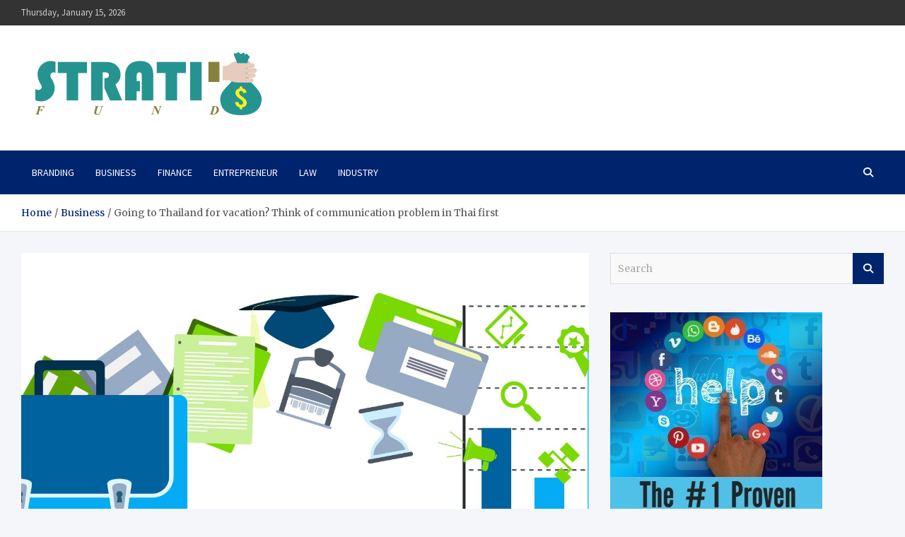

--- FILE ---
content_type: text/html; charset=UTF-8
request_url: https://stratifund.com/going-to-thailand-for-vacation-think-of-communication-problem-in-thai-first/
body_size: 47695
content:
<!doctype html>
<html lang="en-US">
<head>
	<meta charset="UTF-8">
	<meta name="viewport" content="width=device-width, initial-scale=1, shrink-to-fit=no">
	<link rel="profile" href="https://gmpg.org/xfn/11">

	<title>Going to Thailand for vacation? Think of communication problem in Thai first &#8211; Strati Fund</title>
<meta name='robots' content='max-image-preview:large' />
	<style>img:is([sizes="auto" i], [sizes^="auto," i]) { contain-intrinsic-size: 3000px 1500px }</style>
	<link rel='dns-prefetch' href='//fonts.googleapis.com' />
<link rel="alternate" type="application/rss+xml" title="Strati Fund &raquo; Feed" href="https://stratifund.com/feed/" />
<link rel="alternate" type="application/rss+xml" title="Strati Fund &raquo; Comments Feed" href="https://stratifund.com/comments/feed/" />
<link rel="alternate" type="application/rss+xml" title="Strati Fund &raquo; Going to Thailand for vacation? Think of communication problem in Thai first Comments Feed" href="https://stratifund.com/going-to-thailand-for-vacation-think-of-communication-problem-in-thai-first/feed/" />
<script type="text/javascript">
/* <![CDATA[ */
window._wpemojiSettings = {"baseUrl":"https:\/\/s.w.org\/images\/core\/emoji\/16.0.1\/72x72\/","ext":".png","svgUrl":"https:\/\/s.w.org\/images\/core\/emoji\/16.0.1\/svg\/","svgExt":".svg","source":{"concatemoji":"https:\/\/stratifund.com\/wp-includes\/js\/wp-emoji-release.min.js?ver=6.8.3"}};
/*! This file is auto-generated */
!function(s,n){var o,i,e;function c(e){try{var t={supportTests:e,timestamp:(new Date).valueOf()};sessionStorage.setItem(o,JSON.stringify(t))}catch(e){}}function p(e,t,n){e.clearRect(0,0,e.canvas.width,e.canvas.height),e.fillText(t,0,0);var t=new Uint32Array(e.getImageData(0,0,e.canvas.width,e.canvas.height).data),a=(e.clearRect(0,0,e.canvas.width,e.canvas.height),e.fillText(n,0,0),new Uint32Array(e.getImageData(0,0,e.canvas.width,e.canvas.height).data));return t.every(function(e,t){return e===a[t]})}function u(e,t){e.clearRect(0,0,e.canvas.width,e.canvas.height),e.fillText(t,0,0);for(var n=e.getImageData(16,16,1,1),a=0;a<n.data.length;a++)if(0!==n.data[a])return!1;return!0}function f(e,t,n,a){switch(t){case"flag":return n(e,"\ud83c\udff3\ufe0f\u200d\u26a7\ufe0f","\ud83c\udff3\ufe0f\u200b\u26a7\ufe0f")?!1:!n(e,"\ud83c\udde8\ud83c\uddf6","\ud83c\udde8\u200b\ud83c\uddf6")&&!n(e,"\ud83c\udff4\udb40\udc67\udb40\udc62\udb40\udc65\udb40\udc6e\udb40\udc67\udb40\udc7f","\ud83c\udff4\u200b\udb40\udc67\u200b\udb40\udc62\u200b\udb40\udc65\u200b\udb40\udc6e\u200b\udb40\udc67\u200b\udb40\udc7f");case"emoji":return!a(e,"\ud83e\udedf")}return!1}function g(e,t,n,a){var r="undefined"!=typeof WorkerGlobalScope&&self instanceof WorkerGlobalScope?new OffscreenCanvas(300,150):s.createElement("canvas"),o=r.getContext("2d",{willReadFrequently:!0}),i=(o.textBaseline="top",o.font="600 32px Arial",{});return e.forEach(function(e){i[e]=t(o,e,n,a)}),i}function t(e){var t=s.createElement("script");t.src=e,t.defer=!0,s.head.appendChild(t)}"undefined"!=typeof Promise&&(o="wpEmojiSettingsSupports",i=["flag","emoji"],n.supports={everything:!0,everythingExceptFlag:!0},e=new Promise(function(e){s.addEventListener("DOMContentLoaded",e,{once:!0})}),new Promise(function(t){var n=function(){try{var e=JSON.parse(sessionStorage.getItem(o));if("object"==typeof e&&"number"==typeof e.timestamp&&(new Date).valueOf()<e.timestamp+604800&&"object"==typeof e.supportTests)return e.supportTests}catch(e){}return null}();if(!n){if("undefined"!=typeof Worker&&"undefined"!=typeof OffscreenCanvas&&"undefined"!=typeof URL&&URL.createObjectURL&&"undefined"!=typeof Blob)try{var e="postMessage("+g.toString()+"("+[JSON.stringify(i),f.toString(),p.toString(),u.toString()].join(",")+"));",a=new Blob([e],{type:"text/javascript"}),r=new Worker(URL.createObjectURL(a),{name:"wpTestEmojiSupports"});return void(r.onmessage=function(e){c(n=e.data),r.terminate(),t(n)})}catch(e){}c(n=g(i,f,p,u))}t(n)}).then(function(e){for(var t in e)n.supports[t]=e[t],n.supports.everything=n.supports.everything&&n.supports[t],"flag"!==t&&(n.supports.everythingExceptFlag=n.supports.everythingExceptFlag&&n.supports[t]);n.supports.everythingExceptFlag=n.supports.everythingExceptFlag&&!n.supports.flag,n.DOMReady=!1,n.readyCallback=function(){n.DOMReady=!0}}).then(function(){return e}).then(function(){var e;n.supports.everything||(n.readyCallback(),(e=n.source||{}).concatemoji?t(e.concatemoji):e.wpemoji&&e.twemoji&&(t(e.twemoji),t(e.wpemoji)))}))}((window,document),window._wpemojiSettings);
/* ]]> */
</script>
<style id='wp-emoji-styles-inline-css' type='text/css'>

	img.wp-smiley, img.emoji {
		display: inline !important;
		border: none !important;
		box-shadow: none !important;
		height: 1em !important;
		width: 1em !important;
		margin: 0 0.07em !important;
		vertical-align: -0.1em !important;
		background: none !important;
		padding: 0 !important;
	}
</style>
<link rel='stylesheet' id='wp-block-library-css' href='https://stratifund.com/wp-includes/css/dist/block-library/style.min.css?ver=6.8.3' type='text/css' media='all' />
<style id='classic-theme-styles-inline-css' type='text/css'>
/*! This file is auto-generated */
.wp-block-button__link{color:#fff;background-color:#32373c;border-radius:9999px;box-shadow:none;text-decoration:none;padding:calc(.667em + 2px) calc(1.333em + 2px);font-size:1.125em}.wp-block-file__button{background:#32373c;color:#fff;text-decoration:none}
</style>
<style id='global-styles-inline-css' type='text/css'>
:root{--wp--preset--aspect-ratio--square: 1;--wp--preset--aspect-ratio--4-3: 4/3;--wp--preset--aspect-ratio--3-4: 3/4;--wp--preset--aspect-ratio--3-2: 3/2;--wp--preset--aspect-ratio--2-3: 2/3;--wp--preset--aspect-ratio--16-9: 16/9;--wp--preset--aspect-ratio--9-16: 9/16;--wp--preset--color--black: #000000;--wp--preset--color--cyan-bluish-gray: #abb8c3;--wp--preset--color--white: #ffffff;--wp--preset--color--pale-pink: #f78da7;--wp--preset--color--vivid-red: #cf2e2e;--wp--preset--color--luminous-vivid-orange: #ff6900;--wp--preset--color--luminous-vivid-amber: #fcb900;--wp--preset--color--light-green-cyan: #7bdcb5;--wp--preset--color--vivid-green-cyan: #00d084;--wp--preset--color--pale-cyan-blue: #8ed1fc;--wp--preset--color--vivid-cyan-blue: #0693e3;--wp--preset--color--vivid-purple: #9b51e0;--wp--preset--gradient--vivid-cyan-blue-to-vivid-purple: linear-gradient(135deg,rgba(6,147,227,1) 0%,rgb(155,81,224) 100%);--wp--preset--gradient--light-green-cyan-to-vivid-green-cyan: linear-gradient(135deg,rgb(122,220,180) 0%,rgb(0,208,130) 100%);--wp--preset--gradient--luminous-vivid-amber-to-luminous-vivid-orange: linear-gradient(135deg,rgba(252,185,0,1) 0%,rgba(255,105,0,1) 100%);--wp--preset--gradient--luminous-vivid-orange-to-vivid-red: linear-gradient(135deg,rgba(255,105,0,1) 0%,rgb(207,46,46) 100%);--wp--preset--gradient--very-light-gray-to-cyan-bluish-gray: linear-gradient(135deg,rgb(238,238,238) 0%,rgb(169,184,195) 100%);--wp--preset--gradient--cool-to-warm-spectrum: linear-gradient(135deg,rgb(74,234,220) 0%,rgb(151,120,209) 20%,rgb(207,42,186) 40%,rgb(238,44,130) 60%,rgb(251,105,98) 80%,rgb(254,248,76) 100%);--wp--preset--gradient--blush-light-purple: linear-gradient(135deg,rgb(255,206,236) 0%,rgb(152,150,240) 100%);--wp--preset--gradient--blush-bordeaux: linear-gradient(135deg,rgb(254,205,165) 0%,rgb(254,45,45) 50%,rgb(107,0,62) 100%);--wp--preset--gradient--luminous-dusk: linear-gradient(135deg,rgb(255,203,112) 0%,rgb(199,81,192) 50%,rgb(65,88,208) 100%);--wp--preset--gradient--pale-ocean: linear-gradient(135deg,rgb(255,245,203) 0%,rgb(182,227,212) 50%,rgb(51,167,181) 100%);--wp--preset--gradient--electric-grass: linear-gradient(135deg,rgb(202,248,128) 0%,rgb(113,206,126) 100%);--wp--preset--gradient--midnight: linear-gradient(135deg,rgb(2,3,129) 0%,rgb(40,116,252) 100%);--wp--preset--font-size--small: 13px;--wp--preset--font-size--medium: 20px;--wp--preset--font-size--large: 36px;--wp--preset--font-size--x-large: 42px;--wp--preset--spacing--20: 0.44rem;--wp--preset--spacing--30: 0.67rem;--wp--preset--spacing--40: 1rem;--wp--preset--spacing--50: 1.5rem;--wp--preset--spacing--60: 2.25rem;--wp--preset--spacing--70: 3.38rem;--wp--preset--spacing--80: 5.06rem;--wp--preset--shadow--natural: 6px 6px 9px rgba(0, 0, 0, 0.2);--wp--preset--shadow--deep: 12px 12px 50px rgba(0, 0, 0, 0.4);--wp--preset--shadow--sharp: 6px 6px 0px rgba(0, 0, 0, 0.2);--wp--preset--shadow--outlined: 6px 6px 0px -3px rgba(255, 255, 255, 1), 6px 6px rgba(0, 0, 0, 1);--wp--preset--shadow--crisp: 6px 6px 0px rgba(0, 0, 0, 1);}:where(.is-layout-flex){gap: 0.5em;}:where(.is-layout-grid){gap: 0.5em;}body .is-layout-flex{display: flex;}.is-layout-flex{flex-wrap: wrap;align-items: center;}.is-layout-flex > :is(*, div){margin: 0;}body .is-layout-grid{display: grid;}.is-layout-grid > :is(*, div){margin: 0;}:where(.wp-block-columns.is-layout-flex){gap: 2em;}:where(.wp-block-columns.is-layout-grid){gap: 2em;}:where(.wp-block-post-template.is-layout-flex){gap: 1.25em;}:where(.wp-block-post-template.is-layout-grid){gap: 1.25em;}.has-black-color{color: var(--wp--preset--color--black) !important;}.has-cyan-bluish-gray-color{color: var(--wp--preset--color--cyan-bluish-gray) !important;}.has-white-color{color: var(--wp--preset--color--white) !important;}.has-pale-pink-color{color: var(--wp--preset--color--pale-pink) !important;}.has-vivid-red-color{color: var(--wp--preset--color--vivid-red) !important;}.has-luminous-vivid-orange-color{color: var(--wp--preset--color--luminous-vivid-orange) !important;}.has-luminous-vivid-amber-color{color: var(--wp--preset--color--luminous-vivid-amber) !important;}.has-light-green-cyan-color{color: var(--wp--preset--color--light-green-cyan) !important;}.has-vivid-green-cyan-color{color: var(--wp--preset--color--vivid-green-cyan) !important;}.has-pale-cyan-blue-color{color: var(--wp--preset--color--pale-cyan-blue) !important;}.has-vivid-cyan-blue-color{color: var(--wp--preset--color--vivid-cyan-blue) !important;}.has-vivid-purple-color{color: var(--wp--preset--color--vivid-purple) !important;}.has-black-background-color{background-color: var(--wp--preset--color--black) !important;}.has-cyan-bluish-gray-background-color{background-color: var(--wp--preset--color--cyan-bluish-gray) !important;}.has-white-background-color{background-color: var(--wp--preset--color--white) !important;}.has-pale-pink-background-color{background-color: var(--wp--preset--color--pale-pink) !important;}.has-vivid-red-background-color{background-color: var(--wp--preset--color--vivid-red) !important;}.has-luminous-vivid-orange-background-color{background-color: var(--wp--preset--color--luminous-vivid-orange) !important;}.has-luminous-vivid-amber-background-color{background-color: var(--wp--preset--color--luminous-vivid-amber) !important;}.has-light-green-cyan-background-color{background-color: var(--wp--preset--color--light-green-cyan) !important;}.has-vivid-green-cyan-background-color{background-color: var(--wp--preset--color--vivid-green-cyan) !important;}.has-pale-cyan-blue-background-color{background-color: var(--wp--preset--color--pale-cyan-blue) !important;}.has-vivid-cyan-blue-background-color{background-color: var(--wp--preset--color--vivid-cyan-blue) !important;}.has-vivid-purple-background-color{background-color: var(--wp--preset--color--vivid-purple) !important;}.has-black-border-color{border-color: var(--wp--preset--color--black) !important;}.has-cyan-bluish-gray-border-color{border-color: var(--wp--preset--color--cyan-bluish-gray) !important;}.has-white-border-color{border-color: var(--wp--preset--color--white) !important;}.has-pale-pink-border-color{border-color: var(--wp--preset--color--pale-pink) !important;}.has-vivid-red-border-color{border-color: var(--wp--preset--color--vivid-red) !important;}.has-luminous-vivid-orange-border-color{border-color: var(--wp--preset--color--luminous-vivid-orange) !important;}.has-luminous-vivid-amber-border-color{border-color: var(--wp--preset--color--luminous-vivid-amber) !important;}.has-light-green-cyan-border-color{border-color: var(--wp--preset--color--light-green-cyan) !important;}.has-vivid-green-cyan-border-color{border-color: var(--wp--preset--color--vivid-green-cyan) !important;}.has-pale-cyan-blue-border-color{border-color: var(--wp--preset--color--pale-cyan-blue) !important;}.has-vivid-cyan-blue-border-color{border-color: var(--wp--preset--color--vivid-cyan-blue) !important;}.has-vivid-purple-border-color{border-color: var(--wp--preset--color--vivid-purple) !important;}.has-vivid-cyan-blue-to-vivid-purple-gradient-background{background: var(--wp--preset--gradient--vivid-cyan-blue-to-vivid-purple) !important;}.has-light-green-cyan-to-vivid-green-cyan-gradient-background{background: var(--wp--preset--gradient--light-green-cyan-to-vivid-green-cyan) !important;}.has-luminous-vivid-amber-to-luminous-vivid-orange-gradient-background{background: var(--wp--preset--gradient--luminous-vivid-amber-to-luminous-vivid-orange) !important;}.has-luminous-vivid-orange-to-vivid-red-gradient-background{background: var(--wp--preset--gradient--luminous-vivid-orange-to-vivid-red) !important;}.has-very-light-gray-to-cyan-bluish-gray-gradient-background{background: var(--wp--preset--gradient--very-light-gray-to-cyan-bluish-gray) !important;}.has-cool-to-warm-spectrum-gradient-background{background: var(--wp--preset--gradient--cool-to-warm-spectrum) !important;}.has-blush-light-purple-gradient-background{background: var(--wp--preset--gradient--blush-light-purple) !important;}.has-blush-bordeaux-gradient-background{background: var(--wp--preset--gradient--blush-bordeaux) !important;}.has-luminous-dusk-gradient-background{background: var(--wp--preset--gradient--luminous-dusk) !important;}.has-pale-ocean-gradient-background{background: var(--wp--preset--gradient--pale-ocean) !important;}.has-electric-grass-gradient-background{background: var(--wp--preset--gradient--electric-grass) !important;}.has-midnight-gradient-background{background: var(--wp--preset--gradient--midnight) !important;}.has-small-font-size{font-size: var(--wp--preset--font-size--small) !important;}.has-medium-font-size{font-size: var(--wp--preset--font-size--medium) !important;}.has-large-font-size{font-size: var(--wp--preset--font-size--large) !important;}.has-x-large-font-size{font-size: var(--wp--preset--font-size--x-large) !important;}
:where(.wp-block-post-template.is-layout-flex){gap: 1.25em;}:where(.wp-block-post-template.is-layout-grid){gap: 1.25em;}
:where(.wp-block-columns.is-layout-flex){gap: 2em;}:where(.wp-block-columns.is-layout-grid){gap: 2em;}
:root :where(.wp-block-pullquote){font-size: 1.5em;line-height: 1.6;}
</style>
<link rel='stylesheet' id='bootstrap-style-css' href='https://stratifund.com/wp-content/themes/meta-news/assets/library/bootstrap/css/bootstrap.min.css?ver=4.0.0' type='text/css' media='all' />
<link rel='stylesheet' id='font-awesome-style-css' href='https://stratifund.com/wp-content/themes/meta-news/assets/library/font-awesome/css/all.min.css?ver=6.8.3' type='text/css' media='all' />
<link rel='stylesheet' id='meta-news-google-fonts-css' href='//fonts.googleapis.com/css2?family=Merriweather:ital,wght@0,300;0,400;0,700;1,300;1,400;1,700&#038;family=Source+Sans+Pro:ital,wght@0,300;0,400;0,700;1,300;1,400;1,700&#038;display=swap' type='text/css' media='all' />
<link rel='stylesheet' id='meta-news-style-css' href='https://stratifund.com/wp-content/themes/meta-news/style.css?ver=6.8.3' type='text/css' media='all' />
<script type="text/javascript" src="https://stratifund.com/wp-includes/js/jquery/jquery.min.js?ver=3.7.1" id="jquery-core-js"></script>
<script type="text/javascript" src="https://stratifund.com/wp-includes/js/jquery/jquery-migrate.min.js?ver=3.4.1" id="jquery-migrate-js"></script>
<!--[if lt IE 9]>
<script type="text/javascript" src="https://stratifund.com/wp-content/themes/meta-news/assets/js/html5.js?ver=3.7.3" id="html5-js"></script>
<![endif]-->
<link rel="https://api.w.org/" href="https://stratifund.com/wp-json/" /><link rel="alternate" title="JSON" type="application/json" href="https://stratifund.com/wp-json/wp/v2/posts/8716" /><link rel="EditURI" type="application/rsd+xml" title="RSD" href="https://stratifund.com/xmlrpc.php?rsd" />
<meta name="generator" content="WordPress 6.8.3" />
<link rel="canonical" href="https://stratifund.com/going-to-thailand-for-vacation-think-of-communication-problem-in-thai-first/" />
<link rel='shortlink' href='https://stratifund.com/?p=8716' />
<link rel="alternate" title="oEmbed (JSON)" type="application/json+oembed" href="https://stratifund.com/wp-json/oembed/1.0/embed?url=https%3A%2F%2Fstratifund.com%2Fgoing-to-thailand-for-vacation-think-of-communication-problem-in-thai-first%2F" />
<link rel="alternate" title="oEmbed (XML)" type="text/xml+oembed" href="https://stratifund.com/wp-json/oembed/1.0/embed?url=https%3A%2F%2Fstratifund.com%2Fgoing-to-thailand-for-vacation-think-of-communication-problem-in-thai-first%2F&#038;format=xml" />
<link rel="pingback" href="https://stratifund.com/xmlrpc.php">		<style type="text/css">
					.site-title,
			.site-description {
				position: absolute;
				clip: rect(1px, 1px, 1px, 1px);
			}
				</style>
		<link rel="icon" href="https://stratifund.com/wp-content/uploads/2019/08/cropped-STRATI-FUND-favicon-32x32.png" sizes="32x32" />
<link rel="icon" href="https://stratifund.com/wp-content/uploads/2019/08/cropped-STRATI-FUND-favicon-192x192.png" sizes="192x192" />
<link rel="apple-touch-icon" href="https://stratifund.com/wp-content/uploads/2019/08/cropped-STRATI-FUND-favicon-180x180.png" />
<meta name="msapplication-TileImage" content="https://stratifund.com/wp-content/uploads/2019/08/cropped-STRATI-FUND-favicon-270x270.png" />
</head>

<body class="wp-singular post-template-default single single-post postid-8716 single-format-standard wp-custom-logo wp-theme-meta-news theme-body group-blog">

<div id="page" class="site">
	<a class="skip-link screen-reader-text" href="#content">Skip to content</a>
	
	<header id="masthead" class="site-header">
					<div class="info-bar">
				<div class="container">
					<div class="info-bar-wrap">
					<div class="row gutter-10">
						<div class="col-12 col-sm contact-section">
							<ul><li class="date">Thursday, January 15, 2026</li></ul>
						</div><!-- .contact-section -->

											</div><!-- .row -->
					</div><!-- .info-bar-wrap -->
          		</div><!-- .container -->
        	</div><!-- .infobar -->
        		<div class="navbar-head" >
			<div class="container">
				<div class="navbar-head-inner">
					<div class="site-branding">
						<a href="https://stratifund.com/" class="custom-logo-link" rel="home"><img width="360" height="109" src="https://stratifund.com/wp-content/uploads/2019/04/cropped-STRATI-FUND.png" class="custom-logo" alt="Strati Fund" decoding="async" srcset="https://stratifund.com/wp-content/uploads/2019/04/cropped-STRATI-FUND.png 360w, https://stratifund.com/wp-content/uploads/2019/04/cropped-STRATI-FUND-300x91.png 300w" sizes="(max-width: 360px) 100vw, 360px" /></a>						<div class="site-title-wrap">
															<h2 class="site-title"><a href="https://stratifund.com/" rel="home">Strati Fund</a></h2>
																<p class="site-description">Finance Blog</p>
													</div><!-- .site-title-wrap -->
					</div><!-- .site-branding .navbar-brand -->
									</div><!-- .row -->
			</div><!-- .container -->
		</div><!-- .navbar-head -->
		<nav class="navbar">
			<div class="container">
				<div class="navigation-icons-wrap">
					<button class="navbar-toggler menu-toggle" type="button" data-toggle="collapse" data-target="#navbarCollapse" aria-controls="navbarCollapse" aria-expanded="false" aria-label="Toggle navigation"></button>
					<a href="#" class="search-modal-toggle" data-toggle="modal" data-target="#search-modal"><i class="fas fa-search"></i></a>
				</div><!-- .navigation-icons-wrap -->
			</div><!-- .container -->
			<div class="navbar-inner">
				<div class="container">
					<div class="navigation-wrap">
						<div class="navbar-main">
							<div class="collapse navbar-collapse" id="navbarCollapse">
								<div id="site-navigation" class="main-navigation nav-uppercase" role="navigation">
									<ul class="nav-menu navbar-nav"><li id="menu-item-362" class="menu-item menu-item-type-taxonomy menu-item-object-category menu-item-362"><a href="https://stratifund.com/category/branding/">Branding</a></li>
<li id="menu-item-363" class="menu-item menu-item-type-taxonomy menu-item-object-category current-post-ancestor current-menu-parent current-post-parent menu-item-363"><a href="https://stratifund.com/category/business/">Business</a></li>
<li id="menu-item-364" class="menu-item menu-item-type-taxonomy menu-item-object-category menu-item-364"><a href="https://stratifund.com/category/finance/">Finance</a></li>
<li id="menu-item-365" class="menu-item menu-item-type-taxonomy menu-item-object-category menu-item-365"><a href="https://stratifund.com/category/entrepreneur/">Entrepreneur</a></li>
<li id="menu-item-366" class="menu-item menu-item-type-taxonomy menu-item-object-category menu-item-366"><a href="https://stratifund.com/category/law/">Law</a></li>
<li id="menu-item-367" class="menu-item menu-item-type-taxonomy menu-item-object-category menu-item-367"><a href="https://stratifund.com/category/industry/">Industry</a></li>
</ul>								</div><!-- #site-navigation .main-navigation -->
							</div><!-- .navbar-collapse -->
						</div><!-- .navbar-main -->
						<div class="navbar-right">
							<div class="navbar-element-item navbar-search">
								<a href="#" class="search-modal-toggle" data-toggle="modal" data-target="#search-modal"><i class="fas fa-search"></i></a>
							</div><!-- .navbar-element-item .navbar-search -->
						</div><!-- .navbar-right -->
					</div><!-- .navigation-wrap -->
				</div><!-- .container -->
			</div><!-- .navbar-inner -->
		</nav><!-- .navbar -->

		
		
					<div id="breadcrumb">
				<div class="container">
					<div role="navigation" aria-label="Breadcrumbs" class="breadcrumb-trail breadcrumbs" itemprop="breadcrumb"><ul class="trail-items" itemscope itemtype="http://schema.org/BreadcrumbList"><meta name="numberOfItems" content="3" /><meta name="itemListOrder" content="Ascending" /><li itemprop="itemListElement" itemscope itemtype="http://schema.org/ListItem" class="trail-item trail-begin"><a href="https://stratifund.com/" rel="home" itemprop="item"><span itemprop="name">Home</span></a><meta itemprop="position" content="1" /></li><li itemprop="itemListElement" itemscope itemtype="http://schema.org/ListItem" class="trail-item"><a href="https://stratifund.com/category/business/" itemprop="item"><span itemprop="name">Business</span></a><meta itemprop="position" content="2" /></li><li itemprop="itemListElement" itemscope itemtype="http://schema.org/ListItem" class="trail-item trail-end"><span itemprop="name">Going to Thailand for vacation? Think of communication problem in Thai first</span><meta itemprop="position" content="3" /></li></ul></div>				</div>
			</div><!-- .breadcrumb -->
			</header><!-- #masthead -->
	<div id="content" class="site-content ">
					<div class="container">
				<div class="row justify-content-center site-content-row">
		<div id="primary" class="col-lg-8 content-area sticky-column-bottom">	<div class="column-inner">
		<main id="main" class="site-main">

				<div class="post-8716 post type-post status-publish format-standard has-post-thumbnail hentry category-business">

		
					<figure class="post-featured-image page-single-featured-image post-img-wrap">
						<div class="a-post-img">
							<img width="1920" height="800" src="https://stratifund.com/wp-content/uploads/2019/10/professional-translation-services-big.jpg" class="post-img wp-post-image" alt="" decoding="async" fetchpriority="high" srcset="https://stratifund.com/wp-content/uploads/2019/10/professional-translation-services-big.jpg 1920w, https://stratifund.com/wp-content/uploads/2019/10/professional-translation-services-big-300x125.jpg 300w, https://stratifund.com/wp-content/uploads/2019/10/professional-translation-services-big-768x320.jpg 768w, https://stratifund.com/wp-content/uploads/2019/10/professional-translation-services-big-1024x427.jpg 1024w" sizes="(max-width: 1920px) 100vw, 1920px" />						</div>
											</figure><!-- .post-featured-image .page-single-featured-image .post-img-wrap -->

				
			
					<header class="entry-header">
									<div class="entry-meta category-meta">
						<div class="cat-links"><a href="https://stratifund.com/category/business/" rel="category tag">Business</a></div>
					</div><!-- .entry-meta -->
								<h1 class="entry-title">Going to Thailand for vacation? Think of communication problem in Thai first</h1>
									<div class="entry-meta">
						<div class="date"><a href="https://stratifund.com/going-to-thailand-for-vacation-think-of-communication-problem-in-thai-first/" title="Going to Thailand for vacation? Think of communication problem in Thai first">October 11, 2019</a> </div> <div class="by-author vcard author"><a href="https://stratifund.com/author/admin/">admin</a> </div>					</div><!-- .entry-meta -->
								</header>
				<div class="entry-content">
			<p style="text-align: justify;">Thailand over the past few years has become one of the most sorts after tourist destination. And as Thailand has become a famous tourist destination it is also important that you know more about their language and culture in case you are going to Thailand for a vacation. Thailand has Thai as it&#8217;s official and national language. It means that not only verbal communication but also the official bworks are also done in Thai language in Thailand. Do in case you are going fir a vacation or for an official work it is important to know Thai. And in case you are not into Thai you can always hire professional translators as well.</p>
<p style="text-align: justify;"><strong>Hire personal interpretors to help you communicate with the locals </strong></p>
<p style="text-align: justify;">In Thailand there are two types of translation services. The first one is for communication purposes. And the second one is for official requirements and documentation submission purposes. If you are visiting Thailand as a tourist then you should avail the normal communication translator service. And if you are in Thailand for official purposes say for passport or visa related issues or anyother official work then you should avail the notarization translator services. In case of personal communication translation services, you will be accompanied by thai-English-English-Thai translator. On the other hand in case of official work you need to submit the documents which you intend to submit at some office if Thailand to a translator services where they will translate the documents and also notarize them so that you can perform your official duties.</p>
<p style="text-align: justify;"><strong>Hire the best translation agency in Bangkok- first choice translation services</strong></p>
<p style="text-align: justify;">So now the only thing you need to take care of before you get to Thailand is that you need to find the best <strong><em><u><a href="https://www.firstchoicetranslation.com/EnglishLanguage">translation ageny Bangkok</a></u></em></strong>. And if you look online and do some research you will see that there are only one translator services that provide both types of services that are personal communication translation and also the official notarization services. And the name of the company is first choice translation services. They provide with translators with at least 10 years of experience in the field and their notarization services are government certified as well. So without wasting anymore time get in touch with the first choice translation services.</p>
		</div><!-- entry-content -->

			</div><!-- .post-8716 -->

	<nav class="navigation post-navigation" aria-label="Posts">
		<h2 class="screen-reader-text">Post navigation</h2>
		<div class="nav-links"><div class="nav-previous"><a href="https://stratifund.com/keep-your-business-it-infrastructure-safe/" rel="prev">Keep your Business IT Infrastructure Safe</a></div><div class="nav-next"><a href="https://stratifund.com/why-you-should-go-for-digital-marketing-as-a-career/" rel="next">Why you should go for digital marketing as a career</a></div></div>
	</nav>
<div id="comments" class="comments-area">

		<div id="respond" class="comment-respond">
		<h3 id="reply-title" class="comment-reply-title">Leave a Reply <small><a rel="nofollow" id="cancel-comment-reply-link" href="/going-to-thailand-for-vacation-think-of-communication-problem-in-thai-first/#respond" style="display:none;">Cancel reply</a></small></h3><form action="https://stratifund.com/wp-comments-post.php" method="post" id="commentform" class="comment-form"><p class="comment-notes"><span id="email-notes">Your email address will not be published.</span> <span class="required-field-message">Required fields are marked <span class="required">*</span></span></p><p class="comment-form-comment"><label for="comment">Comment <span class="required">*</span></label> <textarea id="comment" name="comment" cols="45" rows="8" maxlength="65525" required></textarea></p><p class="comment-form-author"><label for="author">Name <span class="required">*</span></label> <input id="author" name="author" type="text" value="" size="30" maxlength="245" autocomplete="name" required /></p>
<p class="comment-form-email"><label for="email">Email <span class="required">*</span></label> <input id="email" name="email" type="email" value="" size="30" maxlength="100" aria-describedby="email-notes" autocomplete="email" required /></p>
<p class="comment-form-url"><label for="url">Website</label> <input id="url" name="url" type="url" value="" size="30" maxlength="200" autocomplete="url" /></p>
<p class="comment-form-cookies-consent"><input id="wp-comment-cookies-consent" name="wp-comment-cookies-consent" type="checkbox" value="yes" /> <label for="wp-comment-cookies-consent">Save my name, email, and website in this browser for the next time I comment.</label></p>
<p class="form-submit"><input name="submit" type="submit" id="submit" class="submit" value="Post Comment" /> <input type='hidden' name='comment_post_ID' value='8716' id='comment_post_ID' />
<input type='hidden' name='comment_parent' id='comment_parent' value='0' />
</p></form>	</div><!-- #respond -->
	
</div><!-- #comments -->

		</main><!-- #main -->
	</div><!-- .column-inner -->
	</div><!-- #primary -->


<aside id="secondary" class="col-lg-4 widget-area sticky-column-bottom" role="complementary">
	<div class="column-inner">
		<div id="search-3" class="widget widget_search"><form action="https://stratifund.com/" method="get" class="search-form">
	<label class="assistive-text"> Search </label>
	<div class="input-group">
		<input type="search" value="" placeholder="Search" class="form-control s" name="s">
		<div class="input-group-prepend">
			<button class="btn btn-theme">Search</button>
		</div>
	</div>
</form><!-- .search-form -->
</div><div id="text-3" class="widget widget_text">			<div class="textwidget"><p><img loading="lazy" decoding="async" src="http://stratifund.com/wp-content/uploads/2019/04/the-number-1-proven-skill.jpg" alt="" width="300" height="600" class="alignnone size-full wp-image-316" srcset="https://stratifund.com/wp-content/uploads/2019/04/the-number-1-proven-skill.jpg 300w, https://stratifund.com/wp-content/uploads/2019/04/the-number-1-proven-skill-150x300.jpg 150w" sizes="auto, (max-width: 300px) 100vw, 300px" /></p>
</div>
		</div><div id="archives-2" class="widget widget_archive"><h3 class="widget-title"><span>Archives</span></h3>
			<ul>
					<li><a href='https://stratifund.com/2026/01/'>January 2026</a></li>
	<li><a href='https://stratifund.com/2025/12/'>December 2025</a></li>
	<li><a href='https://stratifund.com/2025/11/'>November 2025</a></li>
	<li><a href='https://stratifund.com/2025/10/'>October 2025</a></li>
	<li><a href='https://stratifund.com/2025/09/'>September 2025</a></li>
	<li><a href='https://stratifund.com/2025/08/'>August 2025</a></li>
	<li><a href='https://stratifund.com/2025/07/'>July 2025</a></li>
	<li><a href='https://stratifund.com/2025/06/'>June 2025</a></li>
	<li><a href='https://stratifund.com/2025/05/'>May 2025</a></li>
	<li><a href='https://stratifund.com/2025/04/'>April 2025</a></li>
	<li><a href='https://stratifund.com/2025/03/'>March 2025</a></li>
	<li><a href='https://stratifund.com/2025/02/'>February 2025</a></li>
	<li><a href='https://stratifund.com/2025/01/'>January 2025</a></li>
	<li><a href='https://stratifund.com/2024/12/'>December 2024</a></li>
	<li><a href='https://stratifund.com/2024/11/'>November 2024</a></li>
	<li><a href='https://stratifund.com/2024/10/'>October 2024</a></li>
	<li><a href='https://stratifund.com/2024/09/'>September 2024</a></li>
	<li><a href='https://stratifund.com/2024/08/'>August 2024</a></li>
	<li><a href='https://stratifund.com/2024/07/'>July 2024</a></li>
	<li><a href='https://stratifund.com/2024/06/'>June 2024</a></li>
	<li><a href='https://stratifund.com/2024/05/'>May 2024</a></li>
	<li><a href='https://stratifund.com/2024/04/'>April 2024</a></li>
	<li><a href='https://stratifund.com/2024/03/'>March 2024</a></li>
	<li><a href='https://stratifund.com/2024/01/'>January 2024</a></li>
	<li><a href='https://stratifund.com/2023/12/'>December 2023</a></li>
	<li><a href='https://stratifund.com/2023/11/'>November 2023</a></li>
	<li><a href='https://stratifund.com/2023/10/'>October 2023</a></li>
	<li><a href='https://stratifund.com/2023/09/'>September 2023</a></li>
	<li><a href='https://stratifund.com/2023/08/'>August 2023</a></li>
	<li><a href='https://stratifund.com/2023/07/'>July 2023</a></li>
	<li><a href='https://stratifund.com/2023/06/'>June 2023</a></li>
	<li><a href='https://stratifund.com/2023/05/'>May 2023</a></li>
	<li><a href='https://stratifund.com/2023/04/'>April 2023</a></li>
	<li><a href='https://stratifund.com/2023/03/'>March 2023</a></li>
	<li><a href='https://stratifund.com/2023/02/'>February 2023</a></li>
	<li><a href='https://stratifund.com/2023/01/'>January 2023</a></li>
	<li><a href='https://stratifund.com/2022/12/'>December 2022</a></li>
	<li><a href='https://stratifund.com/2022/11/'>November 2022</a></li>
	<li><a href='https://stratifund.com/2022/10/'>October 2022</a></li>
	<li><a href='https://stratifund.com/2022/09/'>September 2022</a></li>
	<li><a href='https://stratifund.com/2022/08/'>August 2022</a></li>
	<li><a href='https://stratifund.com/2022/07/'>July 2022</a></li>
	<li><a href='https://stratifund.com/2022/06/'>June 2022</a></li>
	<li><a href='https://stratifund.com/2022/05/'>May 2022</a></li>
	<li><a href='https://stratifund.com/2022/04/'>April 2022</a></li>
	<li><a href='https://stratifund.com/2022/03/'>March 2022</a></li>
	<li><a href='https://stratifund.com/2022/02/'>February 2022</a></li>
	<li><a href='https://stratifund.com/2022/01/'>January 2022</a></li>
	<li><a href='https://stratifund.com/2021/12/'>December 2021</a></li>
	<li><a href='https://stratifund.com/2021/11/'>November 2021</a></li>
	<li><a href='https://stratifund.com/2021/10/'>October 2021</a></li>
	<li><a href='https://stratifund.com/2021/09/'>September 2021</a></li>
	<li><a href='https://stratifund.com/2021/08/'>August 2021</a></li>
	<li><a href='https://stratifund.com/2021/07/'>July 2021</a></li>
	<li><a href='https://stratifund.com/2021/06/'>June 2021</a></li>
	<li><a href='https://stratifund.com/2021/05/'>May 2021</a></li>
	<li><a href='https://stratifund.com/2021/04/'>April 2021</a></li>
	<li><a href='https://stratifund.com/2021/03/'>March 2021</a></li>
	<li><a href='https://stratifund.com/2021/02/'>February 2021</a></li>
	<li><a href='https://stratifund.com/2021/01/'>January 2021</a></li>
	<li><a href='https://stratifund.com/2020/12/'>December 2020</a></li>
	<li><a href='https://stratifund.com/2020/11/'>November 2020</a></li>
	<li><a href='https://stratifund.com/2020/10/'>October 2020</a></li>
	<li><a href='https://stratifund.com/2020/09/'>September 2020</a></li>
	<li><a href='https://stratifund.com/2020/08/'>August 2020</a></li>
	<li><a href='https://stratifund.com/2020/07/'>July 2020</a></li>
	<li><a href='https://stratifund.com/2020/06/'>June 2020</a></li>
	<li><a href='https://stratifund.com/2020/05/'>May 2020</a></li>
	<li><a href='https://stratifund.com/2020/04/'>April 2020</a></li>
	<li><a href='https://stratifund.com/2020/03/'>March 2020</a></li>
	<li><a href='https://stratifund.com/2020/02/'>February 2020</a></li>
	<li><a href='https://stratifund.com/2020/01/'>January 2020</a></li>
	<li><a href='https://stratifund.com/2019/12/'>December 2019</a></li>
	<li><a href='https://stratifund.com/2019/11/'>November 2019</a></li>
	<li><a href='https://stratifund.com/2019/10/'>October 2019</a></li>
	<li><a href='https://stratifund.com/2019/09/'>September 2019</a></li>
	<li><a href='https://stratifund.com/2019/08/'>August 2019</a></li>
	<li><a href='https://stratifund.com/2019/07/'>July 2019</a></li>
	<li><a href='https://stratifund.com/2019/06/'>June 2019</a></li>
	<li><a href='https://stratifund.com/2019/05/'>May 2019</a></li>
	<li><a href='https://stratifund.com/2019/04/'>April 2019</a></li>
			</ul>

			</div><div id="text-2" class="widget widget_text"><h3 class="widget-title"><span>Contact us</span></h3>			<div class="textwidget"><p>[contact-form-7 id=&#8221;91&#8243; title=&#8221;Contact form 1&#8243;]</p>
</div>
		</div>	</div><!-- .column-inner -->
</aside><!-- #secondary -->
								</div><!-- row -->
			</div><!-- .container -->
			</div><!-- #content .site-content-->
	<footer id="colophon" class="site-footer" role="contentinfo">
		
				<div class="featured-stories">
					<div class="container">
								<h3 class="stories-title"><span>
									<a href="https://stratifund.com/category/law/">RECOMMENDED</a>
							</span></h3>
							<div class="row">
													<div class="col-sm-6 col-lg-3 post-col">
								<div class="post-boxed">
																		<div class="post-content">
																					<div class="entry-meta category-meta">
												<div class="cat-links"><a href="https://stratifund.com/category/law/" rel="category tag">Law</a></div>
											</div><!-- .entry-meta -->
																				<h3 class="entry-title"><a href="https://stratifund.com/how-a-dui-lawyer-can-help-you-build-a-strong-defense-against-dui-charges/">How a DUI Lawyer Can Help You Build a Strong Defense Against DUI Charges</a></h3>																					<div class="entry-meta">
												<div class="date"><a href="https://stratifund.com/how-a-dui-lawyer-can-help-you-build-a-strong-defense-against-dui-charges/" title="How a DUI Lawyer Can Help You Build a Strong Defense Against DUI Charges">February 26, 2025</a> </div> <div class="by-author vcard author"><a href="https://stratifund.com/author/admin/">admin</a> </div>											</div>
																			</div><!-- .post-content -->
								</div><!-- .post-boxed -->
							</div><!-- .col-sm-6 .col-lg-3 .post-col -->
													<div class="col-sm-6 col-lg-3 post-col">
								<div class="post-boxed">
																			<div class="post-img-wrap">
											<a href="https://stratifund.com/unlocking-acquittals-strategies-of-singapores-top-criminal-lawyers/" class="a-post-img">
												<img class="post-img" src="https://stratifund.com/wp-content/uploads/2024/07/Unlocking-Acquittals-Strategies-of-Singapores-Top-Criminal-Lawyers-1024x1024.png" alt="">
											</a>
										</div><!-- .post-img-wrap -->
																		<div class="post-content">
																					<div class="entry-meta category-meta">
												<div class="cat-links"><a href="https://stratifund.com/category/law/" rel="category tag">Law</a></div>
											</div><!-- .entry-meta -->
																				<h3 class="entry-title"><a href="https://stratifund.com/unlocking-acquittals-strategies-of-singapores-top-criminal-lawyers/">Unlocking Acquittals: Strategies of Singapore&#8217;s Top Criminal Lawyers</a></h3>																					<div class="entry-meta">
												<div class="date"><a href="https://stratifund.com/unlocking-acquittals-strategies-of-singapores-top-criminal-lawyers/" title="Unlocking Acquittals: Strategies of Singapore&#8217;s Top Criminal Lawyers">June 30, 2024</a> </div> <div class="by-author vcard author"><a href="https://stratifund.com/author/patrick-r-turner/">Patrick R. Turner</a> </div>											</div>
																			</div><!-- .post-content -->
								</div><!-- .post-boxed -->
							</div><!-- .col-sm-6 .col-lg-3 .post-col -->
													<div class="col-sm-6 col-lg-3 post-col">
								<div class="post-boxed">
																			<div class="post-img-wrap">
											<a href="https://stratifund.com/legal-assistance-do-you-need-a-divorce-lawyer-in-singapore/" class="a-post-img">
												<img class="post-img" src="https://stratifund.com/wp-content/uploads/2024/07/Legal-Assistance-Do-You-Need-a-Divorce-Lawyer-in-Singapore-1024x1024.png" alt="">
											</a>
										</div><!-- .post-img-wrap -->
																		<div class="post-content">
																					<div class="entry-meta category-meta">
												<div class="cat-links"><a href="https://stratifund.com/category/law/" rel="category tag">Law</a></div>
											</div><!-- .entry-meta -->
																				<h3 class="entry-title"><a href="https://stratifund.com/legal-assistance-do-you-need-a-divorce-lawyer-in-singapore/">Legal Assistance: Do You Need a Divorce Lawyer in Singapore?</a></h3>																					<div class="entry-meta">
												<div class="date"><a href="https://stratifund.com/legal-assistance-do-you-need-a-divorce-lawyer-in-singapore/" title="Legal Assistance: Do You Need a Divorce Lawyer in Singapore?">June 29, 2024</a> </div> <div class="by-author vcard author"><a href="https://stratifund.com/author/elias-r-nichols/">Elias R. Nichols</a> </div>											</div>
																			</div><!-- .post-content -->
								</div><!-- .post-boxed -->
							</div><!-- .col-sm-6 .col-lg-3 .post-col -->
													<div class="col-sm-6 col-lg-3 post-col">
								<div class="post-boxed">
																			<div class="post-img-wrap">
											<a href="https://stratifund.com/protecting-your-ideas-comprehensive-services-at-boulder-patent-law-firm/" class="a-post-img">
												<img class="post-img" src="https://stratifund.com/wp-content/uploads/2024/07/Business2-1024x727.jpg" alt="">
											</a>
										</div><!-- .post-img-wrap -->
																		<div class="post-content">
																					<div class="entry-meta category-meta">
												<div class="cat-links"><a href="https://stratifund.com/category/law/" rel="category tag">Law</a></div>
											</div><!-- .entry-meta -->
																				<h3 class="entry-title"><a href="https://stratifund.com/protecting-your-ideas-comprehensive-services-at-boulder-patent-law-firm/">Protecting Your Ideas: Comprehensive Services at Boulder Patent Law Firm</a></h3>																					<div class="entry-meta">
												<div class="date"><a href="https://stratifund.com/protecting-your-ideas-comprehensive-services-at-boulder-patent-law-firm/" title="Protecting Your Ideas: Comprehensive Services at Boulder Patent Law Firm">June 12, 2024</a> </div> <div class="by-author vcard author"><a href="https://stratifund.com/author/admin/">admin</a> </div>											</div>
																			</div><!-- .post-content -->
								</div><!-- .post-boxed -->
							</div><!-- .col-sm-6 .col-lg-3 .post-col -->
											</div><!-- .row -->
					</div><!-- .container -->
				</div><!-- .featured-stories -->
		
				<div class="site-info">
			<div class="container">
				<div class="row site-info-row">
					<div class="site-info-main col-lg">
						<div class="copyright">
							<div class="theme-link">
								Copyright &copy; 2026 <a href="https://stratifund.com/" title="Strati Fund" >Strati Fund</a></div><div class="author-link">Theme by: <a href="https://www.themehorse.com" target="_blank" rel="noopener noreferrer" title="Theme Horse" >Theme Horse</a></div><div class="wp-link">Proudly Powered by: <a href="http://wordpress.org/" target="_blank" rel="noopener noreferrer" title="WordPress">WordPress</a></div>						</div><!-- .copyright -->
					</div><!-- .site-info-main -->
									</div><!-- .row -->
			</div><!-- .container -->
		</div><!-- .site-info -->
	</footer><!-- #colophon -->
	<div class="back-to-top"><a title="Go to Top" href="#masthead"></a></div>
</div><!-- #page -->
<div class="modal fade" id="search-modal" tabindex="-1" aria-hidden="true">
	<button type="button" class="close" data-dismiss="modal" aria-label="Close">
		<span aria-hidden="true">
			<svg x="0px" y="0px" viewBox="0 0 512.001 512.001" style="enable-background:new 0 0 512.001 512.001;">
				<path d="M284.286,256.002L506.143,34.144c7.811-7.811,7.811-20.475,0-28.285c-7.811-7.81-20.475-7.811-28.285,0L256,227.717 L34.143,5.859c-7.811-7.811-20.475-7.811-28.285,0c-7.81,7.811-7.811,20.475,0,28.285l221.857,221.857L5.858,477.859 c-7.811,7.811-7.811,20.475,0,28.285c3.905,3.905,9.024,5.857,14.143,5.857c5.119,0,10.237-1.952,14.143-5.857L256,284.287 l221.857,221.857c3.905,3.905,9.024,5.857,14.143,5.857s10.237-1.952,14.143-5.857c7.811-7.811,7.811-20.475,0-28.285 L284.286,256.002z"/>
			</svg>
		</span>
	</button>
	<div class="modal-dialog">
		<div class="modal-content">
			<div class="modal-body">
				<form action="https://stratifund.com/" method="get" class="search-form">
	<label class="assistive-text"> Search </label>
	<div class="input-group">
		<input type="search" value="" placeholder="Search" class="form-control s" name="s">
		<div class="input-group-prepend">
			<button class="btn btn-theme">Search</button>
		</div>
	</div>
</form><!-- .search-form -->
			</div><!-- .modal-body -->
		</div><!-- .modal-content -->
	</div><!-- .modal-dialog -->
</div><!-- .modal .fade #search-modal -->

<script type="speculationrules">
{"prefetch":[{"source":"document","where":{"and":[{"href_matches":"\/*"},{"not":{"href_matches":["\/wp-*.php","\/wp-admin\/*","\/wp-content\/uploads\/*","\/wp-content\/*","\/wp-content\/plugins\/*","\/wp-content\/themes\/meta-news\/*","\/*\\?(.+)"]}},{"not":{"selector_matches":"a[rel~=\"nofollow\"]"}},{"not":{"selector_matches":".no-prefetch, .no-prefetch a"}}]},"eagerness":"conservative"}]}
</script>
<script type="text/javascript" src="https://stratifund.com/wp-content/themes/meta-news/assets/library/bootstrap/js/popper.min.js?ver=1.12.9" id="popper-script-js"></script>
<script type="text/javascript" src="https://stratifund.com/wp-content/themes/meta-news/assets/library/bootstrap/js/bootstrap.min.js?ver=4.0.0" id="bootstrap-script-js"></script>
<script type="text/javascript" src="https://stratifund.com/wp-content/themes/meta-news/assets/library/match-height/jquery.matchHeight-min.js?ver=0.7.2" id="jquery-match-height-js"></script>
<script type="text/javascript" src="https://stratifund.com/wp-content/themes/meta-news/assets/library/match-height/jquery.matchHeight-settings.js?ver=6.8.3" id="meta-news-match-height-js"></script>
<script type="text/javascript" src="https://stratifund.com/wp-content/themes/meta-news/assets/js/skip-link-focus-fix.js?ver=20151215" id="meta-news-skip-link-focus-fix-js"></script>
<script type="text/javascript" src="https://stratifund.com/wp-includes/js/comment-reply.min.js?ver=6.8.3" id="comment-reply-js" async="async" data-wp-strategy="async"></script>
<script type="text/javascript" src="https://stratifund.com/wp-content/themes/meta-news/assets/js/scripts.js?ver=6.8.3" id="meta-news-scripts-js"></script>

</body>
</html>
